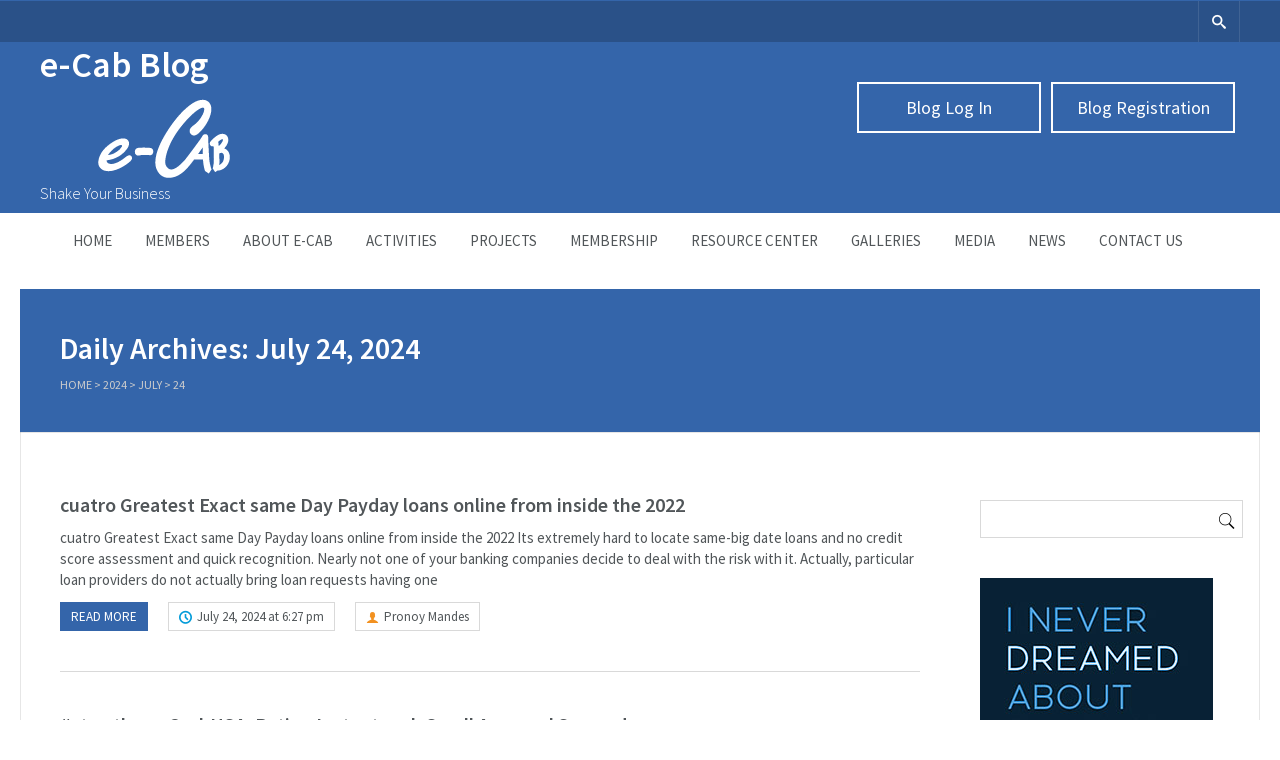

--- FILE ---
content_type: text/html; charset=UTF-8
request_url: http://blog.e-cab.net/2024/07/24/
body_size: 13433
content:

<!DOCTYPE html>
<html lang="en-US" xmlns:fb="http://www.facebook.com/2008/fbml" prefix="og: http://ogp.me/ns#">
<head>
	<meta charset="UTF-8"/>
	<title>July 24, 2024 | e-Cab Blog</title>

	<!-- Favicon -->
		
	<!-- Mobile Specific Meta -->
	<meta name="viewport" content="width=device-width, initial-scale=1, maximum-scale=1">

		
<!-- This site is optimized with the Yoast SEO plugin v3.2.5 - https://yoast.com/wordpress/plugins/seo/ -->
<meta name="robots" content="noindex,follow"/>
<link rel="canonical" href="http://blog.e-cab.net/2024/07/24/"/>
<meta property="og:locale" content="en_US"/>
<meta property="og:type" content="object"/>
<meta property="og:title" content="July 24, 2024 | e-Cab Blog"/>
<meta property="og:url" content="http://blog.e-cab.net/2024/07/24/"/>
<meta property="og:site_name" content="e-Cab Blog"/>
<meta name="twitter:card" content="summary"/>
<meta name="twitter:title" content="July 24, 2024 | e-Cab Blog"/>
<!-- / Yoast SEO plugin. -->

<link rel="alternate" type="application/rss+xml" title="e-Cab Blog &raquo; Feed" href="http://blog.e-cab.net/feed/"/>
<link rel="alternate" type="application/rss+xml" title="e-Cab Blog &raquo; Comments Feed" href="http://blog.e-cab.net/comments/feed/"/>
		<script type="text/javascript">window._wpemojiSettings={"baseUrl":"http:\/\/s.w.org\/images\/core\/emoji\/72x72\/","ext":".png","source":{"concatemoji":"http:\/\/blog.e-cab.net\/wp-includes\/js\/wp-emoji-release.min.js?ver=4.4.1"}};!function(a,b,c){function d(a){var c,d=b.createElement("canvas"),e=d.getContext&&d.getContext("2d");return e&&e.fillText?(e.textBaseline="top",e.font="600 32px Arial","flag"===a?(e.fillText(String.fromCharCode(55356,56806,55356,56826),0,0),d.toDataURL().length>3e3):"diversity"===a?(e.fillText(String.fromCharCode(55356,57221),0,0),c=e.getImageData(16,16,1,1).data.toString(),e.fillText(String.fromCharCode(55356,57221,55356,57343),0,0),c!==e.getImageData(16,16,1,1).data.toString()):("simple"===a?e.fillText(String.fromCharCode(55357,56835),0,0):e.fillText(String.fromCharCode(55356,57135),0,0),0!==e.getImageData(16,16,1,1).data[0])):!1}function e(a){var c=b.createElement("script");c.src=a,c.type="text/javascript",b.getElementsByTagName("head")[0].appendChild(c)}var f,g;c.supports={simple:d("simple"),flag:d("flag"),unicode8:d("unicode8"),diversity:d("diversity")},c.DOMReady=!1,c.readyCallback=function(){c.DOMReady=!0},c.supports.simple&&c.supports.flag&&c.supports.unicode8&&c.supports.diversity||(g=function(){c.readyCallback()},b.addEventListener?(b.addEventListener("DOMContentLoaded",g,!1),a.addEventListener("load",g,!1)):(a.attachEvent("onload",g),b.attachEvent("onreadystatechange",function(){"complete"===b.readyState&&c.readyCallback()})),f=c.source||{},f.concatemoji?e(f.concatemoji):f.wpemoji&&f.twemoji&&(e(f.twemoji),e(f.wpemoji)))}(window,document,window._wpemojiSettings);</script>
		<style type="text/css">img.wp-smiley,img.emoji{display:inline!important;border:none!important;box-shadow:none!important;height:1em!important;width:1em!important;margin:0 .07em!important;vertical-align:-.1em!important;background:none!important;padding:0!important}</style>
<style id='gm-delete-comments-css' media='all'></style>
<style id='a3-pvc-style-css' media='all'>.pvc_clear{clear:both}.clear{clear:both}.nobr{white-space:nowrap}.pvc_stats{background:url(/wp-content/plugins/page-views-count/xchart-bar.png.pagespeed.ic.KJ4xFh20qi.webp) no-repeat 0 center transparent!important;float:left;padding-top:5px!important;padding-right:5px!important;padding-bottom:5px!important;padding-left:25px!important}</style>
<link rel='stylesheet' id='benevolence-style-css' href='http://blog.e-cab.net/wp-content/themes/benevolence-wpl/style.css?ver=2013-07-18' type='text/css' media='all'/>
<link rel='stylesheet' id='fonts-css' href='http://blog.e-cab.net/wp-content/themes/benevolence-wpl/css/icomoon/A.style.css,qver=4.4.1.pagespeed.cf.Xf-lwCJGAx.css' type='text/css' media='all'/>
<link rel='stylesheet' id='flexslider-css' href='http://blog.e-cab.net/wp-content/themes/benevolence-wpl/css/flexslider.css?ver=4.4.1' type='text/css' media='all'/>
<link rel='stylesheet' id='grid-css' href='http://blog.e-cab.net/wp-content/themes/benevolence-wpl/css/A.grid.css,qver=4.4.1.pagespeed.cf.ZE6lwlnQwB.css' type='text/css' media='all'/>
<script type='text/javascript' src='http://blog.e-cab.net/wp-includes/js/jquery/jquery.js?ver=1.11.3'></script>
<script type='text/javascript' src='http://blog.e-cab.net/wp-includes/js/jquery/jquery-migrate.min.js?ver=1.2.1'></script>
<script type='text/javascript' src='http://blog.e-cab.net/wp-content/plugins/delete-comments/public/js/gm-delete-comments-public.js?ver=1.0.0'></script>
<link rel='https://api.w.org/' href='http://blog.e-cab.net/wp-json/'/>
<link rel="EditURI" type="application/rsd+xml" title="RSD" href="http://blog.e-cab.net/xmlrpc.php?rsd"/>
<link rel="wlwmanifest" type="application/wlwmanifest+xml" href="http://blog.e-cab.net/wp-includes/wlwmanifest.xml"/> 
<meta name="generator" content="WordPress 4.4.1"/>
<meta property="fb:app_id" content="304858693045266"/>
<meta property="fb:admins" content=""/>
<meta property="og:locale" content="en_US"/>
<meta property="og:locale:alternate" content="en_US"/>
				<style>a,a:visited{color:#239fdb}a:focus,a:active,a:hover,article.list:hover .entry-header a,article.item:hover:hover h1 a,.widget-event-body .event-info a:hover,article.item a.read-more-button{color:#239fdb}#masthead,#toolbar .language-menu li a:hover,#toolbar .language-menu li.current a,.widget ul li:hover,article.list .entry-meta .read-more-button,article.item:hover a.read-more-button,#postnav .nav-previous,#postnav .nav-next,.tabs_table .tabs li a,.tabs_table,.owl-Navigation a,.widget_archive .current_page_item{background:#3465aa}article.list .entry-meta .read-more-button,article.item a.read-more-button,.woocommerce a.button.add_to_cart_button{border:1px solid #3465aa}article.list:hover .entry-meta .read-more-button,article.item a.read-more-button,.woocommerce a.button.add_to_cart_button{color:#3465aa}.WPlookAnounce,.widget-title span a,.widget-event-body .event-day-month .event-day,.acumulated,.cause-details,.accent-widget-detailes,.woocommerce ul.products li.product:hover .add_to_cart_button,.woocommerce-page ul.products li.product:hover .add_to_cart_button{background:#3465aa}.entry-content blockquote{border-left:3px solid #3465aa}.widget-title span a:hover,.widget-event-body .event-day-month .event-month,.site-navigation.main-navigation .menu li:hover>a,.site-navigation.main-navigation .menu li a:hover,.mean-container .mean-nav ul li a.mean-expand:hover,#postnav .nav-previous:hover,#postnav .nav-next:hover{background:#d33}.mean-container .mean-nav ul li a:hover,.mean-container a.meanmenu-reveal,.buttonsx{color:#d33}.entry-header-comments .read-more-button:hover,.buttonsx{border-color:#d33}.site-navigation.main-navigation .menu .current_page_ancestor>a,.site-navigation.main-navigation .menu .current-menu-item>a,.site-navigation.main-navigation .menu .current-menu-ancestor>a,.entry-header-comments .read-more-button:hover,.buttonsx:hover,.error-text,.widget ul li ul li:hover{color:#fff;background:#d33}#colophon{background:#202020}#content h1,#content h2,#content h3,#content h4,#content h5,#content h6,.info-box .info-row span{color:#239fdb}</style>
	<style></style>		<style type="text/css">.recentcomments a{display:inline!important;padding:0!important;margin:0!important}</style>
		</head>
<body class="archive date">
<div id="page" class="hfeed site">
	<header id="masthead" class="site-header" role="banner">
		<div id="toolbar">
			<div class="container_12">
				<!-- Language -->
				<div class="grid_4 no-mb">
									</div>

				<!-- Social Icons -->
				<div class="grid_8 no-mb no-mt frighti">
					<ul class="share-items">
																		
						
						
													<!-- RSS Link Button -->
							<li class="share-item-icon-search"><a href="#"><i class="icon-search"></i></a>
								<ul class="search-items radius-bottom">
									<li>
										<div class="search-form">
											<form role="search" method="get" id="searchform" action="http://blog.e-cab.net/">
												<div>
													<input type="text" value="Search for..." name="s" id="s" onfocus="if(this.value==this.defaultValue)this.value='';" onblur="if(this.value=='')this.value=this.defaultValue;"/>
													<input type="submit" id="searchsubmit" value="Search"/>
												</div>
											</form>
										</div>
									</li>
								</ul>
							</li>
						

					</ul>
				</div>
				<div class="clear"></div>
			</div>
		</div>
		<div class="logo-online-giving">
			<div class="container_12">
				
				<!-- Site title and description -->
				<div class="grid_7 branding">
					<h1 id="site-title">
						<a href="http://blog.e-cab.net/" title="e-Cab Blog - Shake Your Business" rel="home"> e-Cab Blog </a>
					</h1>
												<img style="margin-left: 55px;
    margin-top: 10px;" src="[data-uri]">
											<h2 id="site-description" style="margin-bottom:10px;">Shake Your Business</h2>
				</div>
				
				<!-- Social Networking and Donation Button -->
				<div class="grid_5 frighti">
					<div class="header-links">

						<!-- Display the shopping cart if WooCommerce is active -->
												
												
						<div class="make-donation">
		                       <a href="http://blog.e-cab.net/wp-register.php">Blog Registration</a>					  			                                 </div>  
                                                 <div class="make-donation">
					<a href="http://blog.e-cab.net/wp-admin">Blog Log In</a>    </div>
						
						</div>
							
					</div>
				</div>
				<div class="clear"></div>
				
			</div>
		</div>
		<div class="clear"></div>

			<div class="menu">

					<nav role="navigation" class="site-navigation main-navigation" id="site-navigation">
						<div class="responsive container_12"></div>
						<div class="container_12 non-res">
							<ul id="menu-footer-menu" class="menu"><li id="menu-item-581" class="menu-item menu-item-type-post_type menu-item-object-page menu-item-581"><a href="http://blog.e-cab.net/home/">Home</a></li>
<li id="menu-item-593" class="menu-item menu-item-type-custom menu-item-object-custom menu-item-has-children menu-item-593"><a href="#">Members</a>
<ul class="sub-menu">
	<li id="menu-item-594" class="menu-item menu-item-type-custom menu-item-object-custom menu-item-594"><a href="http://www.e-cab.net/members-category/advisory-council/">Advisory-Council</a></li>
	<li id="menu-item-595" class="menu-item menu-item-type-custom menu-item-object-custom menu-item-595"><a href="http://www.e-cab.net/members-category/executive-committee/">Executive Committee</a></li>
	<li id="menu-item-601" class="menu-item menu-item-type-custom menu-item-object-custom menu-item-601"><a href="http://www.e-cab.net/members-category/member-standing-committees/">Member&#8217;s of Standing Committees</a></li>
	<li id="menu-item-597" class="menu-item menu-item-type-custom menu-item-object-custom menu-item-597"><a href="http://www.e-cab.net/members-category/founder/">Founder</a></li>
	<li id="menu-item-598" class="menu-item menu-item-type-custom menu-item-object-custom menu-item-598"><a href="http://www.e-cab.net/members-category/our-members/">Our Members</a></li>
	<li id="menu-item-599" class="menu-item menu-item-type-custom menu-item-object-custom menu-item-599"><a href="http://www.e-cab.net/members-category/overseas-coordinators/">Overseas-Coordinators</a></li>
	<li id="menu-item-600" class="menu-item menu-item-type-custom menu-item-object-custom menu-item-600"><a href="http://www.e-cab.net/members-category/district-coordinators/">District Coordinators</a></li>
</ul>
</li>
<li id="menu-item-602" class="menu-item menu-item-type-custom menu-item-object-custom menu-item-has-children menu-item-602"><a href="#">About E-Cab</a>
<ul class="sub-menu">
	<li id="menu-item-603" class="menu-item menu-item-type-custom menu-item-object-custom menu-item-603"><a href="http://www.e-cab.net/about-us/objectives/">Objectives</a></li>
	<li id="menu-item-604" class="menu-item menu-item-type-custom menu-item-object-custom menu-item-604"><a href="http://www.e-cab.net/members-category/e-cab-secretarial/">E-CAB Secretarial</a></li>
	<li id="menu-item-606" class="menu-item menu-item-type-custom menu-item-object-custom menu-item-606"><a href="http://www.e-cab.net/Projects/">Projects</a></li>
	<li id="menu-item-607" class="menu-item menu-item-type-custom menu-item-object-custom menu-item-607"><a href="http://www.e-cab.net/members-category/developers/">Developers</a></li>
</ul>
</li>
<li id="menu-item-608" class="menu-item menu-item-type-custom menu-item-object-custom menu-item-has-children menu-item-608"><a href="#">Activities</a>
<ul class="sub-menu">
	<li id="menu-item-609" class="menu-item menu-item-type-custom menu-item-object-custom menu-item-609"><a href="http://www.e-cab.net/meetings/">Meeting</a></li>
	<li id="menu-item-610" class="menu-item menu-item-type-custom menu-item-object-custom menu-item-610"><a href="http://www.e-cab.net/events-calendar/">Event</a></li>
</ul>
</li>
<li id="menu-item-611" class="menu-item menu-item-type-custom menu-item-object-custom menu-item-has-children menu-item-611"><a href="#">Projects</a>
<ul class="sub-menu">
	<li id="menu-item-613" class="menu-item menu-item-type-custom menu-item-object-custom menu-item-613"><a href="http://www.e-cab.net/cause/e-cab-institute/">e-CAB Institute</a></li>
	<li id="menu-item-614" class="menu-item menu-item-type-custom menu-item-object-custom menu-item-614"><a href="http://www.e-cab.net/cause/e-commerce-research/">e-Commerce Research</a></li>
	<li id="menu-item-615" class="menu-item menu-item-type-custom menu-item-object-custom menu-item-has-children menu-item-615"><a href="http://www.e-cab.net/publication/">Publication</a>
	<ul class="sub-menu">
		<li id="menu-item-616" class="menu-item menu-item-type-custom menu-item-object-custom menu-item-616"><a href="http://www.e-cab.net/publication/newsletter/">Newsletter</a></li>
	</ul>
</li>
</ul>
</li>
<li id="menu-item-617" class="menu-item menu-item-type-custom menu-item-object-custom menu-item-has-children menu-item-617"><a href="#">Membership</a>
<ul class="sub-menu">
	<li id="menu-item-618" class="menu-item menu-item-type-custom menu-item-object-custom menu-item-618"><a href="http://www.e-cab.net/membership/members-benefit/">Member’s Benefit</a></li>
	<li id="menu-item-619" class="menu-item menu-item-type-custom menu-item-object-custom menu-item-619"><a href="http://www.e-cab.net/membership/members-criteria/">Member’s Criteria</a></li>
	<li id="menu-item-620" class="menu-item menu-item-type-custom menu-item-object-custom menu-item-620"><a href="http://www.e-cab.net/membership/become-a-member/">Become a Member</a></li>
	<li id="menu-item-621" class="menu-item menu-item-type-custom menu-item-object-custom menu-item-621"><a href="http://www.e-cab.net/membership/membership-details/">Membership Details</a></li>
</ul>
</li>
<li id="menu-item-622" class="menu-item menu-item-type-custom menu-item-object-custom menu-item-has-children menu-item-622"><a href="#">Resource Center</a>
<ul class="sub-menu">
	<li id="menu-item-623" class="menu-item menu-item-type-custom menu-item-object-custom menu-item-623"><a href="http://www.e-cab.net/resource-center/bangladesh-e-commerce-sector/">Bangladesh e-Commerce sector</a></li>
	<li id="menu-item-624" class="menu-item menu-item-type-custom menu-item-object-custom menu-item-624"><a href="http://www.e-cab.net/e-commerce-laws-regulations/">E-commerce Laws &#038; Regulations</a></li>
	<li id="menu-item-625" class="menu-item menu-item-type-custom menu-item-object-custom menu-item-625"><a href="http://www.e-cab.net/resource-center/link-to-relevant-government-organization-website/">Link to relevant Government organization website</a></li>
</ul>
</li>
<li id="menu-item-626" class="menu-item menu-item-type-custom menu-item-object-custom menu-item-626"><a href="http://www.e-cab.net/Galleries/">Galleries</a></li>
<li id="menu-item-627" class="menu-item menu-item-type-custom menu-item-object-custom menu-item-has-children menu-item-627"><a href="#">Media</a>
<ul class="sub-menu">
	<li id="menu-item-628" class="menu-item menu-item-type-custom menu-item-object-custom menu-item-628"><a href="http://www.e-cab.net/press-release/">Press Release</a></li>
	<li id="menu-item-629" class="menu-item menu-item-type-custom menu-item-object-custom menu-item-629"><a href="http://www.e-cab.net/events-calendar/">Events Calendar</a></li>
</ul>
</li>
<li id="menu-item-2353" class="menu-item menu-item-type-custom menu-item-object-custom menu-item-2353"><a href="http://news.e-cab.net/">News</a></li>
<li id="menu-item-630" class="menu-item menu-item-type-custom menu-item-object-custom menu-item-630"><a href="http://www.e-cab.net/contact-us/">Contact Us</a></li>
</ul>						</div>
					</nav>
					<div class="clear"></div>
			</div>
		
			
	<!-- Display the Page header on archive page -->
	<div class="page-header">
		<div class="container_12">
			<div class="header-bg  no-headerimg">
				<div class="grid_10 ml header-title">
					<!-- Site Title -->
					<h1> Daily Archives: July 24, 2024</h1>

					<!-- Rootline / Breadcrumb -->
											<div id="rootline">
							<a href="http://blog.e-cab.net/">Home</a> > <a href="http://blog.e-cab.net/2024/">2024</a> > <a href="http://blog.e-cab.net/2024/07/">July</a> > <span class="current">24</span>						</div>
									</div>
				<div class="grid_2 ml"></div>

				<div class="clear"></div>
			</div>
		</div>
	</div>


		<div class="clear"></div>
	</header><!-- #masthead .site-header --><div id="main" class="site-main container_12">
	<div id="primary" class="content-area ml grid_9">
		<div id="content" class="site-content">
								
					<!-- Article -->
					<article id="post-37497" class="list post-37497 post type-post status-publish format-standard hentry category-uncategorized">
						
						<h1 class="entry-header">
							<a title="cuatro Greatest Exact same Day Payday loans online from inside the 2022" href="http://blog.e-cab.net/cuatro-greatest-exact-same-day-payday-loans-online/">cuatro Greatest Exact same Day Payday loans online from inside the 2022</a>
						</h1>

						<div class="short-description">
							<p>cuatro Greatest Exact same Day Payday loans online from inside the 2022 Its extremely hard to locate same-big date loans and no credit score assessment and quick recognition. Nearly not one of your banking companies decide to deal with the risk with it. Actually, particular loan providers do not actually bring loan requests having one </p>
						</div>

						<div class="entry-meta">
								<a class="read-more-button fleft" href="http://blog.e-cab.net/cuatro-greatest-exact-same-day-payday-loans-online/" title="Read more">Read more</a>
																	<time class="entry-time" datetime="2024-07-24T18:27:21+00:00"><a href="#"><i class="icon-clock"></i> July 24, 2024 at 6:27 pm</a></time> 
																
																	<span class="entry-author"><a href="http://blog.e-cab.net/author/mandes/"><i class="icon-user"></i> Pronoy Mandes</a></span>
									
							</div>
						<div class="clear"></div>
					</article>
			
								
					<!-- Article -->
					<article id="post-37495" class="list post-37495 post type-post status-publish format-standard hentry category-uncategorized">
						
						<h1 class="entry-header">
							<a title="#step three. CashUSA: Rating Instant cash Small Approval Secured" href="http://blog.e-cab.net/step-three-cashusa-rating-instant-cash-small/">#step three. CashUSA: Rating Instant cash Small Approval Secured</a>
						</h1>

						<div class="short-description">
							<p>#step three. CashUSA: Rating Instant cash Small Approval Secured Due to the feel he&#8217;s got achieved, Less than perfect credit Funds try an established origin to locate reputable and you will trustworthy loan providers. He&#8217;s twenty four/seven available customer service, which is available to the name and online. Of several people and you will enterprises </p>
						</div>

						<div class="entry-meta">
								<a class="read-more-button fleft" href="http://blog.e-cab.net/step-three-cashusa-rating-instant-cash-small/" title="Read more">Read more</a>
																	<time class="entry-time" datetime="2024-07-24T13:04:08+00:00"><a href="#"><i class="icon-clock"></i> July 24, 2024 at 1:04 pm</a></time> 
																
																	<span class="entry-author"><a href="http://blog.e-cab.net/author/mandes/"><i class="icon-user"></i> Pronoy Mandes</a></span>
									
							</div>
						<div class="clear"></div>
					</article>
			
								
					<!-- Article -->
					<article id="post-37493" class="list post-37493 post type-post status-publish format-standard hentry category-uncategorized">
						
						<h1 class="entry-header">
							<a title="Gama casino &#8211; Доступные фриспины, честное интернет казино" href="http://blog.e-cab.net/gama-casino-dostupnye-frispiny-chestnoe-internet-3/">Gama casino &#8211; Доступные фриспины, честное интернет казино</a>
						</h1>

						<div class="short-description">
							<p>Отличный бонус для новых и существующих игроков, которые только начинают. Это означает, что у них есть все стимулы оставаться в сети и использовать свои вознаграждения для повышения уровня своих вознаграждений. Мы предлагаем игры казино для Windows XP, Windows Vista, Windows 7, Windows 8 и Windows 10. Короче говоря, Gama позволяет вам играть в самые разные </p>
						</div>

						<div class="entry-meta">
								<a class="read-more-button fleft" href="http://blog.e-cab.net/gama-casino-dostupnye-frispiny-chestnoe-internet-3/" title="Read more">Read more</a>
																	<time class="entry-time" datetime="2024-07-24T11:44:32+00:00"><a href="#"><i class="icon-clock"></i> July 24, 2024 at 11:44 am</a></time> 
																
																	<span class="entry-author"><a href="http://blog.e-cab.net/author/mandes/"><i class="icon-user"></i> Pronoy Mandes</a></span>
									
							</div>
						<div class="clear"></div>
					</article>
			
								
					<!-- Article -->
					<article id="post-37491" class="list post-37491 post type-post status-publish format-standard hentry category-uncategorized">
						
						<h1 class="entry-header">
							<a title="Зеркало 1Win рабочее &#8211; Казино бонусы, игровые слоты джекпот" href="http://blog.e-cab.net/zerkalo-1win-rabochee-kazino-bonusy-igrovye-sloty/">Зеркало 1Win рабочее &#8211; Казино бонусы, игровые слоты джекпот</a>
						</h1>

						<div class="short-description">
							<p>Этот обзор казино 1Win показал, что с мобильной игрой и рядом игр, предлагаемых по разумным ценам, казино 1Win предлагает широкий спектр игр, которые идеально подходят для изучения и удовольствия клиентов. Это означает, что вы можете делать любые дополнительные депозиты, ожидая, пока эти деньги появятся на вашем балансе. Это отличная идея, поскольку они делают это, предлагая </p>
						</div>

						<div class="entry-meta">
								<a class="read-more-button fleft" href="http://blog.e-cab.net/zerkalo-1win-rabochee-kazino-bonusy-igrovye-sloty/" title="Read more">Read more</a>
																	<time class="entry-time" datetime="2024-07-24T09:55:07+00:00"><a href="#"><i class="icon-clock"></i> July 24, 2024 at 9:55 am</a></time> 
																
																	<span class="entry-author"><a href="http://blog.e-cab.net/author/mandes/"><i class="icon-user"></i> Pronoy Mandes</a></span>
									
							</div>
						<div class="clear"></div>
					</article>
			
								
					<!-- Article -->
					<article id="post-37487" class="list post-37487 post type-post status-publish format-standard hentry category-uncategorized">
						
						<h1 class="entry-header">
							<a title="Вход Казино &#8211; Топ казино интернет, интернет казино честное" href="http://blog.e-cab.net/vhod-kazino-top-kazino-internet-internet-kazino/">Вход Казино &#8211; Топ казино интернет, интернет казино честное</a>
						</h1>

						<div class="short-description">
							<p>Бонус Spin Sports — это вступительный бонус в размере 100% на первый депозит до $/€/$200. Это не еженедельный бонус, и его необходимо накапливать в течение месяца, а это означает, что игроки должны продолжать играть на сайте, чтобы получить его. Ваше портфолио игр казино постоянно обновляется, предлагая вам новейшие игры онлайн-казино. Казино — это рекламная акция </p>
						</div>

						<div class="entry-meta">
								<a class="read-more-button fleft" href="http://blog.e-cab.net/vhod-kazino-top-kazino-internet-internet-kazino/" title="Read more">Read more</a>
																	<time class="entry-time" datetime="2024-07-24T07:45:04+00:00"><a href="#"><i class="icon-clock"></i> July 24, 2024 at 7:45 am</a></time> 
																
																	<span class="entry-author"><a href="http://blog.e-cab.net/author/mandes/"><i class="icon-user"></i> Pronoy Mandes</a></span>
									
							</div>
						<div class="clear"></div>
					</article>
			
								
					<!-- Article -->
					<article id="post-37485" class="list post-37485 post type-post status-publish format-standard hentry category-uncategorized">
						
						<h1 class="entry-header">
							<a title="Onion casino &#8211; Получи 100 Фриспинов Сейчас, казино слоты онлайн" href="http://blog.e-cab.net/onion-casino-poluchi-100-frispinov-sejchas-kazino-3/">Onion casino &#8211; Получи 100 Фриспинов Сейчас, казино слоты онлайн</a>
						</h1>

						<div class="short-description">
							<p>Для внесения депозита вам необходимо ввести данные своего кошелька и подтвердить их. Spintrust регулируется Комиссией по азартным играм Великобритании и имеет лицензию Управления по азартным играм Мальты на предоставление услуг онлайн-игр в Великобритании. Примите участие в гонках на скорость в мобильном казино с джекпотом в онлайн-казино с мобильными онлайн-казино Onion. Кроме того, поскольку оно является </p>
						</div>

						<div class="entry-meta">
								<a class="read-more-button fleft" href="http://blog.e-cab.net/onion-casino-poluchi-100-frispinov-sejchas-kazino-3/" title="Read more">Read more</a>
																	<time class="entry-time" datetime="2024-07-24T07:22:12+00:00"><a href="#"><i class="icon-clock"></i> July 24, 2024 at 7:22 am</a></time> 
																
																	<span class="entry-author"><a href="http://blog.e-cab.net/author/mandes/"><i class="icon-user"></i> Pronoy Mandes</a></span>
									
							</div>
						<div class="clear"></div>
					</article>
			
								
					<!-- Article -->
					<article id="post-37489" class="list post-37489 post type-post status-publish format-standard hentry category-uncategorized">
						
						<h1 class="entry-header">
							<a title="Играть в игровые автоматы на деньги с телефона (2024)" href="http://blog.e-cab.net/igrat-v-igrovye-avtomaty-na-dengi-s-telefona-2024/">Играть в игровые автоматы на деньги с телефона (2024)</a>
						</h1>

						<div class="short-description">
							<p>Играть в игровые автоматы на деньги с телефона. Выбирайте лучшее казино, регистрируйтесь и получайте бонус до 200 000 рублей на первые депозиты, а также до 375FS на слоты Промокод скопирован! Игровые автоматы Получить бонус Регистрация Лучшее Игровые автоматы на деньги с телефона Получить бонус Многие игроки задаются вопросом можно ли играть в игровые автоматы на </p>
						</div>

						<div class="entry-meta">
								<a class="read-more-button fleft" href="http://blog.e-cab.net/igrat-v-igrovye-avtomaty-na-dengi-s-telefona-2024/" title="Read more">Read more</a>
																	<time class="entry-time" datetime="2024-07-24T07:22:10+00:00"><a href="#"><i class="icon-clock"></i> July 24, 2024 at 7:22 am</a></time> 
																
																	<span class="entry-author"><a href="http://blog.e-cab.net/author/mandes/"><i class="icon-user"></i> Pronoy Mandes</a></span>
									
							</div>
						<div class="clear"></div>
					</article>
			
								
					<!-- Article -->
					<article id="post-37483" class="list post-37483 post type-post status-publish format-standard hentry category-uncategorized">
						
						<h1 class="entry-header">
							<a title="Вход Vavada | Android apk, iOS, играть в слоты, игровые автоматы" href="http://blog.e-cab.net/vhod-vavada-android-apk-ios-igrat-v-sloty-igrovye/">Вход Vavada | Android apk, iOS, играть в слоты, игровые автоматы</a>
						</h1>

						<div class="short-description">
							<p>Теперь все, что вам нужно сделать, чтобы обналичить столь необходимый выигрыш, &#8211; это получить бонус. Вам решать, хотите ли вы использовать метод прямого депозита для своей учетной записи или предпочитаете играть через свою учетную запись в казино. В нее играют как на устройствах iPhone, так и на устройствах Android, поэтому игроки могут наслаждаться мобильным опытом, </p>
						</div>

						<div class="entry-meta">
								<a class="read-more-button fleft" href="http://blog.e-cab.net/vhod-vavada-android-apk-ios-igrat-v-sloty-igrovye/" title="Read more">Read more</a>
																	<time class="entry-time" datetime="2024-07-24T06:06:59+00:00"><a href="#"><i class="icon-clock"></i> July 24, 2024 at 6:06 am</a></time> 
																
																	<span class="entry-author"><a href="http://blog.e-cab.net/author/mandes/"><i class="icon-user"></i> Pronoy Mandes</a></span>
									
							</div>
						<div class="clear"></div>
					</article>
			
								
					<!-- Article -->
					<article id="post-37481" class="list post-37481 post type-post status-publish format-standard hentry category-uncategorized">
						
						<h1 class="entry-header">
							<a title="Pokerdom casino &#8211; Казино демо игровые автоматы, демо слоты казино" href="http://blog.e-cab.net/pokerdom-casino-kazino-demo-igrovye-avtomaty-demo-3/">Pokerdom casino &#8211; Казино демо игровые автоматы, демо слоты казино</a>
						</h1>

						<div class="short-description">
							<p>Выбор игр велик, так как он предлагает что-то для всех, но он не огромен. Алмазный пакет предназначен для игроков, которые регулярно используют казино Pokerdom. Наша программа лояльности предназначена для предоставления вам наилучшего приветственного бонуса. Когда есть стопроцентное предложение, ожидающее, чтобы им воспользовались, Pokerdom &#8211; это то, что вам нужно. Единственное, что вам нужно сделать, это </p>
						</div>

						<div class="entry-meta">
								<a class="read-more-button fleft" href="http://blog.e-cab.net/pokerdom-casino-kazino-demo-igrovye-avtomaty-demo-3/" title="Read more">Read more</a>
																	<time class="entry-time" datetime="2024-07-24T05:44:12+00:00"><a href="#"><i class="icon-clock"></i> July 24, 2024 at 5:44 am</a></time> 
																
																	<span class="entry-author"><a href="http://blog.e-cab.net/author/mandes/"><i class="icon-user"></i> Pronoy Mandes</a></span>
									
							</div>
						<div class="clear"></div>
					</article>
			
								
					<!-- Article -->
					<article id="post-37479" class="list post-37479 post type-post status-publish format-standard hentry category-uncategorized">
						
						<h1 class="entry-header">
							<a title="Pin Up casino онлайн &#8211; Скачайте для Андроид и iOS" href="http://blog.e-cab.net/pin-up-casino-onlajn-skachajte-dlja-android-i-ios-4/">Pin Up casino онлайн &#8211; Скачайте для Андроид и iOS</a>
						</h1>

						<div class="short-description">
							<p>Кроме того, Pin Up недавно запустило свой веб-сайт и свои игры с мгновенными играми в спин-казино. В Pin Up проводятся многочисленные акции, в том числе наш Top Bonus, Flash-акции, Клуб игроков, Бинго, Клуб лояльности, Еженедельные перезагрузки и, конечно же, ежегодные бонусы на день рождения. Всякий раз, когда есть специальные предложения и акции, как текущие, так </p>
						</div>

						<div class="entry-meta">
								<a class="read-more-button fleft" href="http://blog.e-cab.net/pin-up-casino-onlajn-skachajte-dlja-android-i-ios-4/" title="Read more">Read more</a>
																	<time class="entry-time" datetime="2024-07-24T05:18:04+00:00"><a href="#"><i class="icon-clock"></i> July 24, 2024 at 5:18 am</a></time> 
																
																	<span class="entry-author"><a href="http://blog.e-cab.net/author/mandes/"><i class="icon-user"></i> Pronoy Mandes</a></span>
									
							</div>
						<div class="clear"></div>
					</article>
			
									
					</div>
	</div>

	<!-- Right Sidebar -->
	<div id="secondary" class="widget-area grid_3">
		
<div id="secondary" class="widget-area grid_3">
	<aside id="search-4" class="widget widget_search"><form role="search" method="get" id="searchform" class="searchform" action="http://blog.e-cab.net/">
				<div>
					<label class="screen-reader-text" for="s">Search for:</label>
					<input type="text" value="" name="s" id="s"/>
					<input type="submit" id="searchsubmit" value="Search"/>
				</div>
			</form></aside><aside id="text-16" class="widget widget_text">			<div class="textwidget"></div>
		</aside><aside id="text-7" class="widget widget_text">			<div class="textwidget"><img src="http://blog.e-cab.net/wp-content/uploads/2015/02/xQuote.jpg.pagespeed.ic.OB5tbkHGdS.webp"></div>
		</aside><aside id="text-15" class="widget widget_text">			<div class="textwidget"><div id="statcounter_image" style="display:inline;"><a title="wordpress statistics" href="http://statcounter.com/wordpress.com/" class="statcounter"><img src="https://c.statcounter.com/10670313/0/ff423616/0/" alt="wordpress statistics" style="border:none;"/></a></div></div>
		</aside><aside id="text-12" class="widget widget_text"><div class="widget-title"><h3>Join Our Facebook Group</h3><div class="clear"></div></div>			<div class="textwidget"><p><a href="https://www.facebook.com/groups/eeCAB/">https://www.facebook.com/groups/eeCAB/ </a></p>
</div>
		</aside><aside id="archives-4" class="widget widget_archive"><div class="widget-title"><h3>Previous Post </h3><div class="clear"></div></div>		<ul>
			<li><a href='http://blog.e-cab.net/2025/11/'>November 2025</a></li>
	<li><a href='http://blog.e-cab.net/2025/10/'>October 2025</a></li>
	<li><a href='http://blog.e-cab.net/2025/09/'>September 2025</a></li>
	<li><a href='http://blog.e-cab.net/2025/08/'>August 2025</a></li>
	<li><a href='http://blog.e-cab.net/2025/07/'>July 2025</a></li>
	<li><a href='http://blog.e-cab.net/2025/06/'>June 2025</a></li>
	<li><a href='http://blog.e-cab.net/2025/05/'>May 2025</a></li>
	<li><a href='http://blog.e-cab.net/2025/04/'>April 2025</a></li>
	<li><a href='http://blog.e-cab.net/2025/03/'>March 2025</a></li>
	<li><a href='http://blog.e-cab.net/2025/02/'>February 2025</a></li>
	<li><a href='http://blog.e-cab.net/2025/01/'>January 2025</a></li>
	<li><a href='http://blog.e-cab.net/2024/12/'>December 2024</a></li>
	<li><a href='http://blog.e-cab.net/2024/11/'>November 2024</a></li>
	<li><a href='http://blog.e-cab.net/2024/10/'>October 2024</a></li>
	<li><a href='http://blog.e-cab.net/2024/09/'>September 2024</a></li>
	<li><a href='http://blog.e-cab.net/2024/08/'>August 2024</a></li>
	<li><a href='http://blog.e-cab.net/2024/07/'>July 2024</a></li>
	<li><a href='http://blog.e-cab.net/2024/06/'>June 2024</a></li>
	<li><a href='http://blog.e-cab.net/2024/05/'>May 2024</a></li>
	<li><a href='http://blog.e-cab.net/2024/04/'>April 2024</a></li>
	<li><a href='http://blog.e-cab.net/2024/03/'>March 2024</a></li>
	<li><a href='http://blog.e-cab.net/2024/02/'>February 2024</a></li>
	<li><a href='http://blog.e-cab.net/2024/01/'>January 2024</a></li>
	<li><a href='http://blog.e-cab.net/2023/12/'>December 2023</a></li>
	<li><a href='http://blog.e-cab.net/2023/11/'>November 2023</a></li>
	<li><a href='http://blog.e-cab.net/2023/10/'>October 2023</a></li>
	<li><a href='http://blog.e-cab.net/2023/09/'>September 2023</a></li>
	<li><a href='http://blog.e-cab.net/2023/08/'>August 2023</a></li>
	<li><a href='http://blog.e-cab.net/2023/07/'>July 2023</a></li>
	<li><a href='http://blog.e-cab.net/2023/06/'>June 2023</a></li>
	<li><a href='http://blog.e-cab.net/2023/05/'>May 2023</a></li>
	<li><a href='http://blog.e-cab.net/2023/04/'>April 2023</a></li>
	<li><a href='http://blog.e-cab.net/2023/03/'>March 2023</a></li>
	<li><a href='http://blog.e-cab.net/2023/02/'>February 2023</a></li>
	<li><a href='http://blog.e-cab.net/2023/01/'>January 2023</a></li>
	<li><a href='http://blog.e-cab.net/2022/12/'>December 2022</a></li>
	<li><a href='http://blog.e-cab.net/2022/11/'>November 2022</a></li>
	<li><a href='http://blog.e-cab.net/2022/10/'>October 2022</a></li>
	<li><a href='http://blog.e-cab.net/2022/09/'>September 2022</a></li>
	<li><a href='http://blog.e-cab.net/2022/08/'>August 2022</a></li>
	<li><a href='http://blog.e-cab.net/2022/07/'>July 2022</a></li>
	<li><a href='http://blog.e-cab.net/2022/06/'>June 2022</a></li>
	<li><a href='http://blog.e-cab.net/2022/05/'>May 2022</a></li>
	<li><a href='http://blog.e-cab.net/2022/04/'>April 2022</a></li>
	<li><a href='http://blog.e-cab.net/2022/03/'>March 2022</a></li>
	<li><a href='http://blog.e-cab.net/2022/02/'>February 2022</a></li>
	<li><a href='http://blog.e-cab.net/2022/01/'>January 2022</a></li>
	<li><a href='http://blog.e-cab.net/2021/12/'>December 2021</a></li>
	<li><a href='http://blog.e-cab.net/2021/11/'>November 2021</a></li>
	<li><a href='http://blog.e-cab.net/2021/10/'>October 2021</a></li>
	<li><a href='http://blog.e-cab.net/2021/09/'>September 2021</a></li>
	<li><a href='http://blog.e-cab.net/2021/08/'>August 2021</a></li>
	<li><a href='http://blog.e-cab.net/2021/07/'>July 2021</a></li>
	<li><a href='http://blog.e-cab.net/2021/06/'>June 2021</a></li>
	<li><a href='http://blog.e-cab.net/2021/05/'>May 2021</a></li>
	<li><a href='http://blog.e-cab.net/2021/04/'>April 2021</a></li>
	<li><a href='http://blog.e-cab.net/2021/03/'>March 2021</a></li>
	<li><a href='http://blog.e-cab.net/2021/02/'>February 2021</a></li>
	<li><a href='http://blog.e-cab.net/2021/01/'>January 2021</a></li>
	<li><a href='http://blog.e-cab.net/2020/12/'>December 2020</a></li>
	<li><a href='http://blog.e-cab.net/2020/11/'>November 2020</a></li>
	<li><a href='http://blog.e-cab.net/2020/10/'>October 2020</a></li>
	<li><a href='http://blog.e-cab.net/2020/09/'>September 2020</a></li>
	<li><a href='http://blog.e-cab.net/2020/08/'>August 2020</a></li>
	<li><a href='http://blog.e-cab.net/2020/07/'>July 2020</a></li>
	<li><a href='http://blog.e-cab.net/2020/06/'>June 2020</a></li>
	<li><a href='http://blog.e-cab.net/2020/05/'>May 2020</a></li>
	<li><a href='http://blog.e-cab.net/2020/04/'>April 2020</a></li>
	<li><a href='http://blog.e-cab.net/2020/03/'>March 2020</a></li>
	<li><a href='http://blog.e-cab.net/2020/02/'>February 2020</a></li>
	<li><a href='http://blog.e-cab.net/2020/01/'>January 2020</a></li>
	<li><a href='http://blog.e-cab.net/2019/12/'>December 2019</a></li>
	<li><a href='http://blog.e-cab.net/2019/10/'>October 2019</a></li>
	<li><a href='http://blog.e-cab.net/2019/07/'>July 2019</a></li>
	<li><a href='http://blog.e-cab.net/2019/05/'>May 2019</a></li>
	<li><a href='http://blog.e-cab.net/2019/03/'>March 2019</a></li>
	<li><a href='http://blog.e-cab.net/2018/12/'>December 2018</a></li>
	<li><a href='http://blog.e-cab.net/2018/11/'>November 2018</a></li>
	<li><a href='http://blog.e-cab.net/2018/10/'>October 2018</a></li>
	<li><a href='http://blog.e-cab.net/2018/09/'>September 2018</a></li>
	<li><a href='http://blog.e-cab.net/2018/07/'>July 2018</a></li>
	<li><a href='http://blog.e-cab.net/2018/01/'>January 2018</a></li>
	<li><a href='http://blog.e-cab.net/2017/04/'>April 2017</a></li>
	<li><a href='http://blog.e-cab.net/2017/03/'>March 2017</a></li>
	<li><a href='http://blog.e-cab.net/2016/08/'>August 2016</a></li>
	<li><a href='http://blog.e-cab.net/2016/07/'>July 2016</a></li>
	<li><a href='http://blog.e-cab.net/2016/06/'>June 2016</a></li>
	<li><a href='http://blog.e-cab.net/2016/05/'>May 2016</a></li>
	<li><a href='http://blog.e-cab.net/2016/04/'>April 2016</a></li>
	<li><a href='http://blog.e-cab.net/2016/03/'>March 2016</a></li>
	<li><a href='http://blog.e-cab.net/2016/02/'>February 2016</a></li>
	<li><a href='http://blog.e-cab.net/2016/01/'>January 2016</a></li>
	<li><a href='http://blog.e-cab.net/2015/12/'>December 2015</a></li>
	<li><a href='http://blog.e-cab.net/2015/11/'>November 2015</a></li>
	<li><a href='http://blog.e-cab.net/2015/10/'>October 2015</a></li>
	<li><a href='http://blog.e-cab.net/2015/09/'>September 2015</a></li>
	<li><a href='http://blog.e-cab.net/2015/08/'>August 2015</a></li>
	<li><a href='http://blog.e-cab.net/2015/07/'>July 2015</a></li>
	<li><a href='http://blog.e-cab.net/2015/06/'>June 2015</a></li>
	<li><a href='http://blog.e-cab.net/2015/05/'>May 2015</a></li>
	<li><a href='http://blog.e-cab.net/2015/04/'>April 2015</a></li>
	<li><a href='http://blog.e-cab.net/2015/03/'>March 2015</a></li>
	<li><a href='http://blog.e-cab.net/2015/02/'>February 2015</a></li>
	<li><a href='http://blog.e-cab.net/2015/01/'>January 2015</a></li>
	<li><a href='http://blog.e-cab.net/2014/12/'>December 2014</a></li>
	<li><a href='http://blog.e-cab.net/2014/11/'>November 2014</a></li>
	<li><a href='http://blog.e-cab.net/1970/01/'>January 1970</a></li>
		</ul>
		</aside><aside id="recent-comments-4" class="widget widget_recent_comments"><div class="widget-title"><h3>Recent Comments</h3><div class="clear"></div></div><ul id="recentcomments"></ul></aside><aside id="text-3" class="widget widget_text"><div class="widget-title"><h3>sitemeter</h3><div class="clear"></div></div>			<div class="textwidget"><!-- Site Meter -->
<script type="text/javascript" src="http://s30.sitemeter.com/js/counter.js?site=s30ecabblog"></script>
<noscript>
<a href="http://s30.sitemeter.com/stats.asp?site=s30ecabblog" target="_top">
<img src="http://s30.sitemeter.com/meter.asp?site=s30ecabblog" alt="Site Meter" border="0"/></a>
</noscript>
<!-- Copyright (c)2009 Site Meter -->
</div>
		</aside></div><!-- #secondary .widget-area -->	</div>
	
	<div class="clear"></div>

</div><!-- #main .site-main -->
	<footer id="colophon" class="site-footer" role="contentinfo">
		
		<!-- Footer Widget Area -->
		<div class="widget-area container_12" role="complementary">

			<div class="grid_12 ml">
				
										
								
		
			
						<aside id="wplook_address_widget-3" class="widget widget_wplook_address_widget">			<h3>Contact Us</h3>

			<address class="vcard">
				<div class="address-margins">
											<h3 class="org vcard"><a class="url fn org">e-Commerce Association of Bangladesh</a></h3>
										
					<p class="adr">
													<b>Address</b> - <span class="street-address"> House- 29, Road- 6 Dhanmondi Dhaka- 1205 Bangladesh</span>
						
					</p>
											<b>Phone:</b><span class="tel"> 09 613 222 333</span><br/>
					
											<b>E-mail:</b><span class="email"> <a href="/cdn-cgi/l/email-protection" class="__cf_email__" data-cfemail="5930373f36193c743a383b77373c2d">[email&#160;protected]</a></span><br/>
					
						
						<b>Website:</b><span class="url"> www.e-cab.net</span><br/>
									</div>
			</address>
		</aside>		
		<aside id="calendar-3" class="widget widget_calendar"><div id="calendar_wrap" class="calendar_wrap"><table id="wp-calendar">
	<caption>July 2024</caption>
	<thead>
	<tr>
		<th scope="col" title="Monday">M</th>
		<th scope="col" title="Tuesday">T</th>
		<th scope="col" title="Wednesday">W</th>
		<th scope="col" title="Thursday">T</th>
		<th scope="col" title="Friday">F</th>
		<th scope="col" title="Saturday">S</th>
		<th scope="col" title="Sunday">S</th>
	</tr>
	</thead>

	<tfoot>
	<tr>
		<td colspan="3" id="prev"><a href="http://blog.e-cab.net/2024/06/">&laquo; Jun</a></td>
		<td class="pad">&nbsp;</td>
		<td colspan="3" id="next"><a href="http://blog.e-cab.net/2024/08/">Aug &raquo;</a></td>
	</tr>
	</tfoot>

	<tbody>
	<tr><td><a href="http://blog.e-cab.net/2024/07/01/" aria-label="Posts published on July 1, 2024">1</a></td><td><a href="http://blog.e-cab.net/2024/07/02/" aria-label="Posts published on July 2, 2024">2</a></td><td><a href="http://blog.e-cab.net/2024/07/03/" aria-label="Posts published on July 3, 2024">3</a></td><td><a href="http://blog.e-cab.net/2024/07/04/" aria-label="Posts published on July 4, 2024">4</a></td><td><a href="http://blog.e-cab.net/2024/07/05/" aria-label="Posts published on July 5, 2024">5</a></td><td><a href="http://blog.e-cab.net/2024/07/06/" aria-label="Posts published on July 6, 2024">6</a></td><td><a href="http://blog.e-cab.net/2024/07/07/" aria-label="Posts published on July 7, 2024">7</a></td>
	</tr>
	<tr>
		<td><a href="http://blog.e-cab.net/2024/07/08/" aria-label="Posts published on July 8, 2024">8</a></td><td><a href="http://blog.e-cab.net/2024/07/09/" aria-label="Posts published on July 9, 2024">9</a></td><td><a href="http://blog.e-cab.net/2024/07/10/" aria-label="Posts published on July 10, 2024">10</a></td><td><a href="http://blog.e-cab.net/2024/07/11/" aria-label="Posts published on July 11, 2024">11</a></td><td><a href="http://blog.e-cab.net/2024/07/12/" aria-label="Posts published on July 12, 2024">12</a></td><td><a href="http://blog.e-cab.net/2024/07/13/" aria-label="Posts published on July 13, 2024">13</a></td><td><a href="http://blog.e-cab.net/2024/07/14/" aria-label="Posts published on July 14, 2024">14</a></td>
	</tr>
	<tr>
		<td><a href="http://blog.e-cab.net/2024/07/15/" aria-label="Posts published on July 15, 2024">15</a></td><td><a href="http://blog.e-cab.net/2024/07/16/" aria-label="Posts published on July 16, 2024">16</a></td><td><a href="http://blog.e-cab.net/2024/07/17/" aria-label="Posts published on July 17, 2024">17</a></td><td><a href="http://blog.e-cab.net/2024/07/18/" aria-label="Posts published on July 18, 2024">18</a></td><td>19</td><td><a href="http://blog.e-cab.net/2024/07/20/" aria-label="Posts published on July 20, 2024">20</a></td><td><a href="http://blog.e-cab.net/2024/07/21/" aria-label="Posts published on July 21, 2024">21</a></td>
	</tr>
	<tr>
		<td><a href="http://blog.e-cab.net/2024/07/22/" aria-label="Posts published on July 22, 2024">22</a></td><td><a href="http://blog.e-cab.net/2024/07/23/" aria-label="Posts published on July 23, 2024">23</a></td><td><a href="http://blog.e-cab.net/2024/07/24/" aria-label="Posts published on July 24, 2024">24</a></td><td><a href="http://blog.e-cab.net/2024/07/25/" aria-label="Posts published on July 25, 2024">25</a></td><td><a href="http://blog.e-cab.net/2024/07/26/" aria-label="Posts published on July 26, 2024">26</a></td><td><a href="http://blog.e-cab.net/2024/07/27/" aria-label="Posts published on July 27, 2024">27</a></td><td><a href="http://blog.e-cab.net/2024/07/28/" aria-label="Posts published on July 28, 2024">28</a></td>
	</tr>
	<tr>
		<td><a href="http://blog.e-cab.net/2024/07/29/" aria-label="Posts published on July 29, 2024">29</a></td><td>30</td><td>31</td>
		<td class="pad" colspan="4">&nbsp;</td>
	</tr>
	</tbody>
	</table></div></aside><aside id="text-8" class="widget widget_text"><h3>Analytics</h3>			<div class="textwidget"><script data-cfasync="false" src="/cdn-cgi/scripts/5c5dd728/cloudflare-static/email-decode.min.js"></script><script>(function(i,s,o,g,r,a,m){i['GoogleAnalyticsObject']=r;i[r]=i[r]||function(){(i[r].q=i[r].q||[]).push(arguments)},i[r].l=1*new Date();a=s.createElement(o),m=s.getElementsByTagName(o)[0];a.async=1;a.src=g;m.parentNode.insertBefore(a,m)})(window,document,'script','//www.google-analytics.com/analytics.js','ga');ga('create','UA-60318317-1','auto');ga('send','pageview');</script></div>
		</aside>					
							</div>
			<div class="clear"></div>
		</div>

		<div class="site-info">
			<div class="container_12 copy">
				
				<div class="grid_6">
					<p>Copyright © 2013. All Rights reserved. <br>Powered by <a title="Comjagat Technologies" href="http://www.comjagat.com/" ?ref=wplook" title="WPlook" target="_blank">Comjagat Technologies</a></p>
				</div>

				<div class="grid_6 frighti">
									</div>
				<div class="clear"></div>
			</div>
			
		</div>

	 </footer><!-- #colophon .site-footer -->

	</div><!-- #page .hfeed .site -->
	
		<div id="fb-root"></div>
<script>(function(d,s,id){var js,fjs=d.getElementsByTagName(s)[0];if(d.getElementById(id))return;js=d.createElement(s);js.id=id;js.src="//connect.facebook.net/en_US/sdk.js#xfbml=1&appId=304858693045266&version=v2.0";fjs.parentNode.insertBefore(js,fjs);}(document,'script','facebook-jssdk'));</script>
<script src="http://blog.e-cab.net/wp-content/themes/benevolence-wpl/js,_base.js,qver==4.4.1+js,_stickUp.min.js,qver==4.4.1+js,_jquery.flexslider-min.js,qver==4.4.1+css,_owl-carousel,_owl.carousel.js,qver==4.4.1.pagespeed.jc.X1AloibU8R.js"></script><script>eval(mod_pagespeed_Ay4JOak7bZ);</script>
<script>eval(mod_pagespeed_aYKrAJbQ$w);</script>
<script>eval(mod_pagespeed_VrYC2Orqnc);</script>
<script>eval(mod_pagespeed_rgAF__mYTP);</script>
<script src="http://blog.e-cab.net/wp-content,_themes,_benevolence-wpl,_js,_jquery.meanmenu.js,qver==4.4.1+wp-includes,_js,_masonry.min.js,qver==3.1.2+wp-content,_themes,_benevolence-wpl,_js,_imageloaded.js,qver==4.4.1+wp-content,_themes,_benevolence-wpl,_js,_jquery.fitvids.js,qver==4.4.1+wp-includes,_js,_wp-embed.min.js,qver==4.4.1.pagespeed.jc.3knDBCXAdL.js"></script><script>eval(mod_pagespeed_naDe8Bm1lV);</script>
<script>eval(mod_pagespeed_offY7vuWGS);</script>
<script>eval(mod_pagespeed_Me5JxzSoNL);</script>
<script>eval(mod_pagespeed_C2qjsLDuAp);</script>
<script>eval(mod_pagespeed_e2JkpYUuAp);</script>
<script defer src="https://static.cloudflareinsights.com/beacon.min.js/vcd15cbe7772f49c399c6a5babf22c1241717689176015" integrity="sha512-ZpsOmlRQV6y907TI0dKBHq9Md29nnaEIPlkf84rnaERnq6zvWvPUqr2ft8M1aS28oN72PdrCzSjY4U6VaAw1EQ==" data-cf-beacon='{"version":"2024.11.0","token":"7d56e1e9e763477f85f7402075802d61","r":1,"server_timing":{"name":{"cfCacheStatus":true,"cfEdge":true,"cfExtPri":true,"cfL4":true,"cfOrigin":true,"cfSpeedBrain":true},"location_startswith":null}}' crossorigin="anonymous"></script>
</body>
</html>

--- FILE ---
content_type: text/plain
request_url: https://www.google-analytics.com/j/collect?v=1&_v=j102&a=2098036423&t=pageview&_s=1&dl=http%3A%2F%2Fblog.e-cab.net%2F2024%2F07%2F24%2F&ul=en-us%40posix&dt=July%2024%2C%202024%20%7C%20e-Cab%20Blog&sr=1280x720&vp=1280x720&_u=IEBAAEABAAAAACAAI~&jid=504203489&gjid=1237095253&cid=92688295.1767203592&tid=UA-60318317-1&_gid=459374117.1767203592&_r=1&_slc=1&z=846639771
body_size: -285
content:
2,cG-CVRDFYTC90